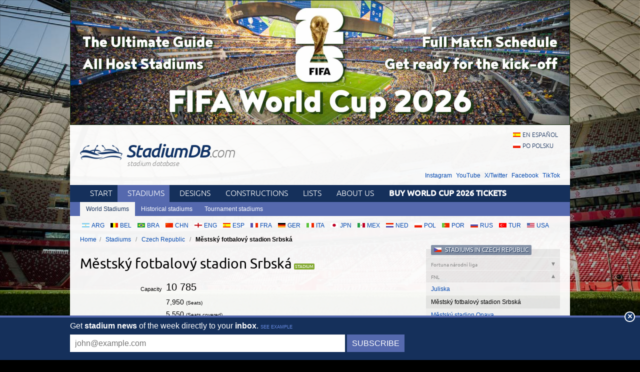

--- FILE ---
content_type: text/html; charset=utf-8
request_url: https://stadiumdb.com/stadiums/cze/mestsky_fotbalovy_stadion_brno
body_size: 6760
content:
<!DOCTYPE HTML>
<html class="en" lang="en">
<head>
    <title>Městský fotbalový stadion Srbská – StadiumDB.com</title>
    <link rel="preload" crossorigin="anonymous" href="https://stadiumdb.com/assets/fonts/ubuntu-300-webfont.woff" as="font" type="font/woff" />
    <link rel="preload" crossorigin="anonymous" href="https://stadiumdb.com/assets/fonts/ubuntu-300i-webfont.woff" as="font" type="font/woff" />
    <link rel="preload" crossorigin="anonymous" href="https://stadiumdb.com/assets/fonts/ubuntu-400-webfont.woff" as="font" type="font/woff" />
    <link rel="preload" crossorigin="anonymous" href="https://stadiumdb.com/assets/fonts/ubuntu-500-webfont.woff" as="font" type="font/woff" />
    <link rel="preload" crossorigin="anonymous" href="https://stadiumdb.com/assets/fonts/ubuntu-500i-webfont.woff" as="font" type="font/woff" />
    <link rel="preload" href="https://stadiumdb.com/assets/css/fonts.css" as="style" />
    <link rel="preload" href="https://stadiumdb.com/assets/css/flags-4.css" as="style" />
        <meta name="Keywords" content="stadiums, pictures, information, features, Městský fotbalový stadion Srbská, FC Zbrojovka Brno, Czech Republic, stadiums, stadium, pictures, football
" />
    <meta name="Description" content="Stadium: Městský fotbalový stadion Srbská, Brno, Czech Republic, capacity: 10785, club: FC Zbrojovka Brno." />
    <meta http-equiv="Content-Type" content="text/html; charset=UTF-8" />
        <meta name="google-site-verification" content="c00PHUaYuiYcN5oO-opr7IMCob9gnoZvrk3DGdVwInw" />
    <meta name="viewport" content="width=device-width, initial-scale=1, maximum-scale=1, minimum-scale=1">
    <link rel="canonical" href="https://stadiumdb.com/stadiums/cze/mestsky_fotbalovy_stadion_brno">
    <link rel="alternate" type="application/rss+xml" title="RSS 2.0" href="https://stadiumdb.com/rss/news" />
    <link rel="shortcut icon" href="https://stadiumdb.com/img/favicon-2.ico" type="image/x-icon" />
    <link rel="stylesheet" media="screen" href="https://stadiumdb.com/assets/css/styles-51.css" type="text/css" />
    <meta http-equiv="X-UA-Compatible" content="IE=edge">
    <!--[if lt IE 9]>
    <script src="https://stadiumdb.com/assets/js/html5shiv.js"></script>
    <link rel="stylesheet" href="https://stadiumdb.com/assets/css/ie.css" media="screen, projection">
    <![endif]-->
        <script>(function(e){"use strict";var t=e.STAD||{};t.updateAd=function(e,t,n,r){var i=document.getElementsByTagName("ins");for(var s=0,o=i.length;s<o;s++){if(i[s].getAttribute("data-ad-slot")==e){i[s].style.width=n+"px";i[s].style.height=r+"px";i[s].setAttribute("data-ad-slot",t)}}};e.STAD=t})(window)</script>
    
    
        <!-- Google Tag Manager -->
        <script>(function(w,d,s,l,i){w[l]=w[l]||[];w[l].push({'gtm.start':
                    new Date().getTime(),event:'gtm.js'});var f=d.getElementsByTagName(s)[0],
                j=d.createElement(s),dl=l!='dataLayer'?'&l='+l:'';j.async=true;j.src=
                'https://www.googletagmanager.com/gtm.js?id='+i+dl;f.parentNode.insertBefore(j,f);
            })(window,document,'script','dataLayer','GTM-MC44VQF');</script>
        <!-- End Google Tag Manager -->
    </head>
<body>
    <!-- Google Tag Manager (noscript) -->
    <noscript><iframe src="https://www.googletagmanager.com/ns.html?id=GTM-MC44VQF"
                      height="0" width="0" style="display:none;visibility:hidden"></iframe></noscript>
    <!-- End Google Tag Manager (noscript) -->

<div style="text-align: center; max-width: 1000px; overflow: hidden; margin: 0 auto;">

    

</div>


    <a style="display: block;margin: 0 auto;max-width: 1000px;" title="FIFA World Cup 2026 Stadiums & Match Schedule" href="https://stadiumdb.com/tournaments/world_cup/2026">
        <img style="width: 100%; display: block;" src="http://stadiony.net/img/b/world-cup-landing-page-billboard.jpg" alt="FIFA World Cup 2026 Stadiums & Match Schedule" />
    </a>
<div class="page-wrapper" style="margin-top: 0;">

<header role="banner">
    <h1>
        <a href="https://stadiumdb.com/">
            <img src="https://stadiumdb.com/assets/images/logo.png" alt="" />
            StadiumDB<span>.com</span>            <span class="tagline">stadium database</span>
        </a>
    </h1>

    <ul class="lang">
<li><a class="flag-m esp" lang="en" href="https://estadiosdb.com/estadios/cze/mestsky_fotbalovy_stadion_brno">en español</a></li><li><a class="flag-m pol" lang="pl" href="https://stadiony.net/stadiony/cze/mestsky_fotbalovy_stadion_brno">po polsku</a></li></ul>
        <ul class="social-links">
        <li><a href="https://www.instagram.com/stadiumdbcom/">Instagram</a></li>
        <li><a href="https://www.youtube.com/@stadiumdb">YouTube</a></li>
        <li><a href="https://x.com/StadiumDB">X/Twitter</a></li>
        <li><a href="https://www.facebook.com/stadiumdb/">Facebook</a></li>
        <li><a href="https://www.tiktok.com/@stadiumdb">TikTok</a></li>
    </ul>
    
</header>

<nav class="nav-main" role="navigation">

    <ul class="menu">
        <li><a href="https://stadiumdb.com/">Start</a></li>
        <li class="selected"><a href="https://stadiumdb.com/stadiums">Stadiums</a></li>
        <li><a title="Future stadiums" href="https://stadiumdb.com/designs">Designs</a></li>
        <li><a title="Stadiums under construction" href="https://stadiumdb.com/constructions">Constructions</a></li>
        <li><a href="https://stadiumdb.com/lists">Lists</a></li>
                <li><a href="https://stadiumdb.com/about_us">About us</a></li>
                    <li>
                <a href="https://stadiumdb.com/tournaments/world_cup/2026">
                    <strong>Buy World Cup 2026 Tickets</strong>
                </a>
            </li>
            </ul>

    
    
            <ul class="submenu">
            <li class="selected"><a href="https://stadiumdb.com/stadiums">World Stadiums</a></li>
            <!--<li><a href="https://stadiumdb.com/stadiony_wg_pojemnosci">Stadiums by capacity</a></li>-->
            <li><a href="https://stadiumdb.com/historical">Historical stadiums</a></li>
            <li><a href="https://stadiumdb.com/tournaments">Tournament stadiums</a></li>
        </ul>
    
</nav><!-- .nav-main -->



<script>
var addShortcutBar=function(){var e,a,n,r=document.querySelector(".menu"),t="en"===document.documentElement.lang?"stadiums":"es"===document.documentElement.lang?"estadios":"stadiony",d=document.createElement("ul"),l=["arg","bel","bra","chn","eng","esp","fra","ger","ita","jpn","mex","ned","pol","por","rus","tur","usa"];d.className="shortcutbar";for(var o=0,u=l.length;o<u;o+=1)a="/"+t+"/"+(e=l[o]),(n=document.createElement("li")).innerHTML='<a class="nu-reward flag-m '+e+'" href="'+a+'">'+e.toUpperCase()+"</a>",d.appendChild(n);r.parentNode.appendChild(d)}();
</script>
<ul class="breadcrumbs">
<li><a href="https://stadiumdb.com/">Home</a></li>
	<li>
	<a href="https://stadiumdb.com/stadiums">Stadiums</a>	</li>
	<li>
	<a href="https://stadiumdb.com/stadiums/cze">Czech Republic</a>	</li>
	<li>
				Městský fotbalový stadion Srbská		</li>
</ul><!-- path -->

<main>
<article class="content" role="main">


<!--<div class="stadium-bg">-->
<!--<div></div>-->
<!--<img src="content/images/stadion_henryka_reymana.jpg" alt="" />-->
<!--</div>-->

<div class="w">

<h1 class="icon i-stadium">Městský fotbalový stadion Srbská</h1>
    
<table class="stadium-info">
	<tr class="capacity">
		<th>Capacity</th><td>10 785</td>
	</tr>
				<tr class="capacity-comp">
				<th></th>
				<td> 7,950 <span>(Seats)</span></td>
			</tr>
			<tr class="capacity-comp">
				<th></th>
				<td> 5,550 <span>(Seats covered)</span></td>
			</tr>
			<tr class="capacity-comp">
				<th></th>
				<td> 50 <span>(Press seats)</span></td>
			</tr>
	<tr>
		<th>Country</th>
        <td>
            <a href="https://stadiumdb.com/stadiums/cze" class="flag-m cze">Czech Republic</a>        </td>
	</tr>
	<tr>
		<th>City</th><td>Brno</td>
	</tr>
	<tr>
		<th>Clubs</th><td>FC Zbrojovka Brno</td>
	</tr>
								<tr>
				<th>Floodlights</th>
				<td> 1,200 lux</td>
			</tr>
			<tr>
				<th>Inauguration</th>
				<td> 1926</td>
			</tr>
			<tr>
				<th>Renovations</th>
				<td> 2001, 2015-2016</td>
			</tr>
			<tr>
				<th>Cost</th>
				<td> CZK 110 million</td>
			</tr>
			<tr>
				<th>Record attendance</th>
				<td> 35,000 (Czechoslovakia - Denmark, 18/10/1959)</td>
			</tr>
			<tr>
				<th>Address</th>
				<td> Srbská 47 A, 612 00 Brno</td>
			</tr>
</table>

<div class="ad ad-main">
    <p>Advertisement</p><script async src="https://pagead2.googlesyndication.com/pagead/js/adsbygoogle.js?client=ca-pub-6775067054323634"
        crossorigin="anonymous"></script>
<ins class="adsbygoogle"
     style="display:block; text-align:center;"
     data-ad-layout="in-article"
     data-ad-format="fluid"
     data-ad-client="ca-pub-6775067054323634"
     data-ad-slot="8642548326"></ins>
<script>
    (adsbygoogle = window.adsbygoogle || []).push({});
</script></div>


    <article class="stadium-description">
        <h2>Městský fotbalový stadion Srbská – stadium description</h2>

	    <p>Opened back in 1926, this stadium Saw quite a few disciplines player. In 1952 first track and field national finals, then horse racing, speedway, not forgetting about Spartakiads, popular during socialism.</p>
<p>Although currently used by renowned side Zbrojovka, historically this venue is connected to a rather unknown club. &nbsp;Sparta Kr&aacute;lovo Pole, established back in 1910 had its only season in top tier in 1960&rsquo;s and was disbanded in 1995. No wonder the ground was dilapidating as no major games were played here until Zbrojovka came along.</p>
<p>However to enable the club to play here, municipality had to spend CZK 110 million in 2001, installing seats and performing a general facelift of the old stands. Additional works followed in 2016, when the west side received a vast roof. Capacity decreased slighty from 12,500 to under 11,000.</p>
                
	</article>

		<div class="ad ad-main">
    <p>Advertisement</p><script async src="https://pagead2.googlesyndication.com/pagead/js/adsbygoogle.js?client=ca-pub-6775067054323634"
        crossorigin="anonymous"></script>
<!-- secondary -->
<ins class="adsbygoogle"
     style="display:block"
     data-ad-client="ca-pub-6775067054323634"
     data-ad-slot="3925408263"
     data-ad-format="auto"
     data-full-width-responsive="true"></ins>
<script>
    (adsbygoogle = window.adsbygoogle || []).push({});
</script></div>

</div><!-- .w -->


<section class="stadium-pictures">
    <h2>Pictures</h2>
    <ul>
﻿ <li><figure><a href="https://stadiumdb.com/pictures/stadiums/cze/mestsky_brno/mestsky_brno15.jpg" title="Městský fotbalový stadion Srbská: 1200x1600px, 272 kB"><img width="200" height="150" src="https://stadiumdb.com/pictures/stadiums/cze/mestsky_brno/mestsky_brno15m.jpg" alt="Městský fotbalový stadion Srbská" /></a>
<figcaption>11.05.2015 &copy; Martin Polák</figcaption>
</figure></li><li><figure><a href="https://stadiumdb.com/pictures/stadiums/cze/mestsky_brno/mestsky_brno16.jpg" title="Městský fotbalový stadion Srbská: 1200x1600px, 254 kB"><img width="200" height="150" src="https://stadiumdb.com/pictures/stadiums/cze/mestsky_brno/mestsky_brno16m.jpg" alt="Městský fotbalový stadion Srbská" /></a>
<figcaption>11.05.2015 &copy; Martin Polák</figcaption>
</figure></li><li><figure><a href="https://stadiumdb.com/pictures/stadiums/cze/mestsky_brno/mestsky_brno17.jpg" title="Městský fotbalový stadion Srbská: 1200x1600px, 284 kB"><img width="200" height="150" src="https://stadiumdb.com/pictures/stadiums/cze/mestsky_brno/mestsky_brno17m.jpg" alt="Městský fotbalový stadion Srbská" /></a>
<figcaption>11.05.2015 &copy; Martin Polák</figcaption>
</figure></li><p style="text-align:center">2012-2014:</p><li><figure><a href="https://stadiumdb.com/pictures/stadiums/cze/mestsky_brno/mestsky_brno01.jpg" title="Městský fotbalový stadion Srbská: 1200x1600px, 258 kB"><img width="200" height="150" src="https://stadiumdb.com/pictures/stadiums/cze/mestsky_brno/mestsky_brno01m.jpg" alt="Městský fotbalový stadion Srbská" /></a>
<figcaption>22.04.2012 &copy; <a href="http://www.flickr.com/photos/29472100@N04/">philmensch</a> (cc: by-nc)</figcaption>
</figure></li><li><figure><a href="https://stadiumdb.com/pictures/stadiums/cze/mestsky_brno/mestsky_brno02.jpg" title="Městský fotbalový stadion Srbská: 1200x1600px, 257 kB"><img width="200" height="150" src="https://stadiumdb.com/pictures/stadiums/cze/mestsky_brno/mestsky_brno02m.jpg" alt="Městský fotbalový stadion Srbská" /></a>
<figcaption>22.04.2012 &copy; <a href="http://www.flickr.com/photos/29472100@N04/">philmensch</a> (cc: by-nc)</figcaption>
</figure></li><li><figure><a href="https://stadiumdb.com/pictures/stadiums/cze/mestsky_brno/mestsky_brno03.jpg" title="Městský fotbalový stadion Srbská: 1200x1600px, 326 kB"><img width="200" height="150" src="https://stadiumdb.com/pictures/stadiums/cze/mestsky_brno/mestsky_brno03m.jpg" alt="Městský fotbalový stadion Srbská" /></a>
<figcaption>22.04.2012 &copy; <a href="http://www.flickr.com/photos/29472100@N04/">philmensch</a> (cc: by-nc)</figcaption>
</figure></li><li><figure><a href="https://stadiumdb.com/pictures/stadiums/cze/mestsky_brno/mestsky_brno09.jpg" title="Městský fotbalový stadion Srbská: 476x713px, 62 kB"><img width="200" height="134" src="https://stadiumdb.com/pictures/stadiums/cze/mestsky_brno/mestsky_brno09m.jpg" alt="Městský fotbalový stadion Srbská" /></a>
<figcaption>13.04.2014 &copy; <a href="http://www.groundhopping.se/">Groundhopping.se</a></figcaption>
</figure></li><li><figure><a href="https://stadiumdb.com/pictures/stadiums/cze/mestsky_brno/mestsky_brno10.jpg" title="Městský fotbalový stadion Srbská: 476x713px, 69 kB"><img width="200" height="134" src="https://stadiumdb.com/pictures/stadiums/cze/mestsky_brno/mestsky_brno10m.jpg" alt="Městský fotbalový stadion Srbská" /></a>
<figcaption>13.04.2014 &copy; <a href="http://www.groundhopping.se/">Groundhopping.se</a></figcaption>
</figure></li><li><figure><a href="https://stadiumdb.com/pictures/stadiums/cze/mestsky_brno/mestsky_brno11.jpg" title="Městský fotbalový stadion Srbská: 476x713px, 62 kB"><img width="200" height="134" src="https://stadiumdb.com/pictures/stadiums/cze/mestsky_brno/mestsky_brno11m.jpg" alt="Městský fotbalový stadion Srbská" /></a>
<figcaption>13.04.2014 &copy; <a href="http://www.groundhopping.se/">Groundhopping.se</a></figcaption>
</figure></li><li><figure><a href="https://stadiumdb.com/pictures/stadiums/cze/mestsky_brno/mestsky_brno12.jpg" title="Městský fotbalový stadion Srbská: 476x713px, 46 kB"><img width="200" height="134" src="https://stadiumdb.com/pictures/stadiums/cze/mestsky_brno/mestsky_brno12m.jpg" alt="Městský fotbalový stadion Srbská" /></a>
<figcaption>13.04.2014 &copy; <a href="http://www.groundhopping.se/">Groundhopping.se</a></figcaption>
</figure></li><li><figure><a href="https://stadiumdb.com/pictures/stadiums/cze/mestsky_brno/mestsky_brno13.jpg" title="Městský fotbalový stadion Srbská: 234x716px, 38 kB"><img width="200" height="65" src="https://stadiumdb.com/pictures/stadiums/cze/mestsky_brno/mestsky_brno13m.jpg" alt="Městský fotbalový stadion Srbská" /></a>
<figcaption>13.04.2014 &copy; <a href="http://www.groundhopping.se/">Groundhopping.se</a></figcaption>
</figure></li><li><figure><a href="https://stadiumdb.com/pictures/stadiums/cze/mestsky_brno/mestsky_brno14.jpg" title="Městský fotbalový stadion Srbská: 224x716px, 31 kB"><img width="200" height="63" src="https://stadiumdb.com/pictures/stadiums/cze/mestsky_brno/mestsky_brno14m.jpg" alt="Městský fotbalový stadion Srbská" /></a>
<figcaption>13.04.2014 &copy; <a href="http://www.groundhopping.se/">Groundhopping.se</a></figcaption>
</figure></li><div class="clear">&#160;</div></ul></section><!-- .stadium-pictures -->


<h2>Related news</h2>
<h3>2026</h3>
<ul class="box-list news-list-archive">
                    <li>
            <a href="https://stadiumdb.com/news/2026/01/czech_republic_new_stadium_must_wait_brno_focuses_on_modernizing_current_facility"><img loading="lazy" class="thumbnail" width="160" height="100" src="https://stadiumdb.com/img/news/2026/01/26520-thumbnail.jpg" alt="Czech Republic: New stadium must wait. Brno focuses on modernizing current facility"><h2><time datetime="2026-01-06">06.01.2026</time> Czech Republic: New stadium must wait. Brno focuses on modernizing current facility</h2><p>While Zbrojovka Brno dreams of a completely new stadium at Lužánky, the city of Brno plans a comprehensive modernization of the existing Srbská stadium. The stadium currently hosts both Zbrojovka, which aims to return to the Czech first league, and Artis, also aspiring to compete in the top tier. The city has just revealed visualizations showing how the modernized Srbská stadium could look.
</p></a>        </li>
            </ul>
<h3>2025</h3>
<ul class="box-list news-list-archive">
                <li>
            <a href="https://stadiumdb.com/news/2025/09/czechia_will_zbrojovka_brno_return_to_legendary_luzanky_stadium"><img loading="lazy" class="thumbnail" width="160" height="100" src="https://stadiumdb.com/img/news/2025/09/25723-thumbnail.jpg" alt="Czechia: Will Zbrojovka Brno return to legendary Lužánky stadium ?"><h2><time datetime="2025-09-05">05.09.2025</time> Czechia: Will Zbrojovka Brno return to legendary Lužánky stadium ?</h2><p>For decades, Zbrojovka fans dreamed of a modern stadium that would worthily replace the decaying ground behind Lužánky. Now, with billionaire Vojtěch Kačena becoming the club’s majority owner, football in Brno is once again filled with hope.
</p></a>        </li>
                    <li>
            <a href="https://stadiumdb.com/news/2025/08/czech_republic_football_revival_in_brno_new_stadium_project_on_the_way"><img loading="lazy" class="thumbnail" width="160" height="100" src="https://stadiumdb.com/img/news/2025/08/25489-thumbnaill.jpg" alt="Czech Republic: Football revival in Brno? New stadium project on the way"><h2><time datetime="2025-08-03">03.08.2025</time> Czech Republic: Football revival in Brno? New stadium project on the way</h2><p>Zbrojovka Brno was once a club with serious backing from fans, especially around the turn of the millennium. But in recent years, the team from the Czech Republic’s second-largest city has become more of a punchline. The club came dangerously close to relegation to the third tier (MSFL) — which would’ve been rock bottom even for the few loyal fans still showing up at the aging Srbská stadium.
</p></a>        </li>
            </ul>
<h3>2024</h3>
<ul class="box-list news-list-archive">
                <li>
            <a href="https://stadiumdb.com/news/2024/12/czech_republic_councillors_seek_location_for_new_football_stadium_in_brno"><img loading="lazy" class="thumbnail" width="160" height="100" src="https://stadiumdb.com/img/news/2024/12/23519-thumbnail.jpg" alt="Czech Republic: Councillors seek location for new football stadium in Brno"><h2><time datetime="2024-12-04">04.12.2024</time> Czech Republic: Councillors seek location for new football stadium in Brno</h2><p>The Brno authorities have started work on planning the construction of a new football stadium. Athletics and track cyclists are to be provided with a new arena before the stadium construction begins. Brno's councillors stress that it is now crucial to draw up a detailed planning study that will settle the final location issues.
</p></a>        </li>
    </ul></article>
<aside role="complementary">
    
<section class="stadium-list accordion box">
<h1 class="box-hl flag-m cze">
	<a href="https://stadiumdb.com/stadiums/cze">Stadiums in Czech Republic</a></h1>

<h2>
Fortuna národní liga</h2>
<ul class="box-list ">
		
	<li><a href="https://stadiumdb.com/stadiums/cze/na_stinadlech">AGC Arena</a></li>
		
	<li><a href="https://stadiumdb.com/stadiums/cze/andruv_stadion">Andrův Stadion</a></li>
		
	<li><a href="https://stadiumdb.com/stadiums/cze/letni_stadion_pardubice">CFIG Arena</a></li>
		
	<li><a href="https://stadiumdb.com/stadiums/cze/stadion_strelnice">Chance Arena</a></li>
		
	<li><a href="https://stadiumdb.com/stadiums/cze/dolicek_stadion">Ďolíček</a></li>
		
	<li><a href="https://stadiumdb.com/stadiums/cze/struncovy_sady">Doosan Arena</a></li>
		
	<li><a href="https://stadiumdb.com/stadiums/cze/axa_arena">epet Arena</a></li>
		
	<li><a href="https://stadiumdb.com/stadiums/cze/stadion_eden">Fortuna Arena</a></li>
		
	<li><a href="https://stadiumdb.com/stadiums/cze/letna_stadion">Letná Stadion</a></li>
		
	<li><a href="https://stadiumdb.com/stadiums/cze/mestsky_stadion_mlada_boleslav">Lokotrans Aréna</a></li>
		
	<li><a href="https://stadiumdb.com/stadiums/cze/novy_mestsky_stadion_karvina">Městský stadion</a></li>
		
	<li><a href="https://stadiumdb.com/stadiums/cze/na_litavce">Na Litavce</a></li>
		
	<li><a href="https://stadiumdb.com/stadiums/cze/stadion_hradec_kralove">Stadion Hradec Králové</a></li>
		
	<li><a href="https://stadiumdb.com/stadiums/cze/mestsky_uherske_hradiste">Stadion Miroslava Valenty</a></li>
		
	<li><a href="https://stadiumdb.com/stadiums/cze/na_streleckem_ostrove">Stadion na Střeleckém Ostrově</a></li>
		
	<li><a href="https://stadiumdb.com/stadiums/cze/stadion_u_nisy">Stadion u Nisy</a></li>
		
	<li><a href="https://stadiumdb.com/stadiums/cze/vitkovice_arena">Vítkovice Aréna</a></li>
		</ul>
<h2 class="active">
FNL</h2>
<ul class="box-list active">
	
	<li><a href="https://stadiumdb.com/stadiums/cze/na_julisce">Juliska</a></li>
		
	            <li class="selected">Městský fotbalový stadion Srbská</li>
        
		
	<li><a href="https://stadiumdb.com/stadiums/cze/mestsky_stadion_opava">Městský stadion Opava</a></li>
		
	<li><a href="https://stadiumdb.com/stadiums/cze/stadion_banik_sokolov">Stadion Banik Sokolov</a></li>
		
	<li><a href="https://stadiumdb.com/stadiums/cze/stadion_rudolfa_labaje">Stadion Rudolfa Labaje</a></li>
		
	<li><a href="https://stadiumdb.com/stadiums/cze/stadion_v_jiraskove_ulici">Stadion v Jiráskově ulici</a></li>
		
	<li><a href="https://stadiumdb.com/stadiums/cze/viktoria_stadion">Viktoria Stadion</a></li>
		</ul>
<h2>
Other</h2>
<ul class="box-list ">
	
	<li><a href="https://stadiumdb.com/stadiums/cze/mestsky_fotbalovy_stadion_hlucin">Městský fotbalový stadion Hlučín</a></li>
		
	<li><a href="https://stadiumdb.com/stadiums/cze/mestsky_stadion_liberec">Mestsky Stadion Liberec</a></li>
		
	<li><a href="https://stadiumdb.com/stadiums/cze/mestsky_stadion_znojmo">Městský stadion v Horním parku</a></li>
		
	<li><a href="https://stadiumdb.com/stadiums/cze/pod_vinici">Pod Vinicí</a></li>
		
	<li><a href="https://stadiumdb.com/stadiums/cze/stadion_hfk_olomouc">Stadion 1. HFK Olomouc</a></li>
		
	<li><a href="https://stadiumdb.com/stadiums/cze/stadion_dukla_havirov">Stadion Dukla</a></li>
		
	<li><a href="https://stadiumdb.com/stadiums/cze/evzena_rosickeho">Stadion Evžena Rošického</a></li>
		
	<li><a href="https://stadiumdb.com/stadiums/cze/stadion_fk_drnovice">Stadion FK Drnovice</a></li>
		
	<li><a href="https://stadiumdb.com/stadiums/cze/sportovni_areal_frantiska_klose">Stadion Františka Kloze</a></li>
		
	<li><a href="https://stadiumdb.com/stadiums/cze/letni_stadion">Stadion Josefa Masopusta</a></li>
		
	<li><a href="https://stadiumdb.com/stadiums/cze/stadion_marketa">Stadion Markéta</a></li>
		
	<li><a href="https://stadiumdb.com/stadiums/cze/stadion_na_lesni">Stadion na Lesní</a></li>
		
	<li><a href="https://stadiumdb.com/stadiums/cze/letni_stadion_na_zadnich_vinohradech">Stadion na Zadních Vinohradech</a></li>
		
	<li><a href="https://stadiumdb.com/stadiums/cze/stadion_stovky">Stadion Stovky</a></li>
	</ul>
</section>

<div class="ad ad-sidebar">
    <p>Advertisement</p><script async src="https://pagead2.googlesyndication.com/pagead/js/adsbygoogle.js?client=ca-pub-6775067054323634"
        crossorigin="anonymous"></script>
<!-- aside -->
<ins class="adsbygoogle"
     style="display:block"
     data-ad-client="ca-pub-6775067054323634"
     data-ad-slot="5366304835"
     data-ad-format="auto"
     data-full-width-responsive="true"></ins>
<script>
    (adsbygoogle = window.adsbygoogle || []).push({});
</script>
        </div>
</aside>
</main>

<footer role="contentinfo">
    <section class="about-footer">
                    <h1>About us</h1>
            <p><a href="/">StadiumDB.com</a> is one of the world's leading websites dedicated to football stadiums. We strive to keep it up-to-date, mostly thanks to your support. </p>
            <p>Our database counts: 2501 <a href="https://stadiumdb.com/stadiums">stadiums</a>,
                1209 <a href="https://stadiumdb.com/designs">stadium designs</a>,
                344 <a href="https://stadiumdb.com/constructions">stadiums under construction</a>,
                207 <a href="https://stadiumdb.com/tournaments">tournament stadiums</a>
                and 172 <a href="https://stadiumdb.com/historical">historical stadiums</a>.</p>
            </section><!-- .about -->
    <nav>
                <h1>Links</h1>
                <ul>
            <li><a href="https://stadiumdb.com/about_us">About us</a></li>
            <!--<li><a href="https://stadiumdb.com/privacy_policy">Privacy policy</a></li>-->
            <!--<li><a href="https://stadiumdb.com/copyrights">Copyrights</a></li>-->
            <!--<li><a href="https://stadiumdb.com/how_to_help">How to help</a></li>-->
            <!--<li><a href="https://stadiumdb.com/advertisement">Advertisement</a></li>-->
            <!--<li><a href="https://stadiumdb.com/faq">FAQ</a></li>-->
                        <li><a href="https://stadiumdb.com/links">Links</a></li>
            <li><a href="https://stadiumdb.com/contact_us">Contact us</a></li>
                    </ul>
    </nav>

            <nav>
            <h1>Social media</h1>
            <ul>
                <li><a href="https://www.instagram.com/stadiumdbcom/">Instagram (385k)</a></li>
                <li><a href="https://www.youtube.com/@stadiumdb">YouTube (100k)</a></li>
                <li><a href="https://x.com/StadiumDB">X/Twitter (12k)</a></li>
                <li><a href="https://www.facebook.com/stadiumdb/">Facebook (82k)</a></li>
                <li><a href="https://www.tiktok.com/@stadiumdb">TikTok (30k)</a></li>
            </ul>
        </nav>
    
        <p class="copyright">© 2001-now <a href="https://stadiumdb.com/">StadiumDB.com</a>. All rights reserved.</p>
        <p style="padding: 0 10px; position: relative; z-index: 2;"><a href="https://emersoft.co/services/ingram/">Sell Ingram books on Shopify</a>

        
        </p>
    </footer>
</div><!-- .page-wrapper -->

<div style="margin-bottom: -20px;">
<div style="text-align: center; max-width: 750px; overflow: hidden; margin: 0 auto;">

    </div></div>

<script src="https://stadiumdb.com/assets/js/body-4.js"></script>

<script>
var STAD = STAD || {};
</script>


<script defer src="https://static.cloudflareinsights.com/beacon.min.js/vcd15cbe7772f49c399c6a5babf22c1241717689176015" integrity="sha512-ZpsOmlRQV6y907TI0dKBHq9Md29nnaEIPlkf84rnaERnq6zvWvPUqr2ft8M1aS28oN72PdrCzSjY4U6VaAw1EQ==" data-cf-beacon='{"version":"2024.11.0","token":"fff1eaa68710455980193279756585e3","r":1,"server_timing":{"name":{"cfCacheStatus":true,"cfEdge":true,"cfExtPri":true,"cfL4":true,"cfOrigin":true,"cfSpeedBrain":true},"location_startswith":null}}' crossorigin="anonymous"></script>
</body>
</html>

--- FILE ---
content_type: text/html; charset=utf-8
request_url: https://www.google.com/recaptcha/api2/aframe
body_size: 266
content:
<!DOCTYPE HTML><html><head><meta http-equiv="content-type" content="text/html; charset=UTF-8"></head><body><script nonce="9Vyo8FGmXi33htAILTkErw">/** Anti-fraud and anti-abuse applications only. See google.com/recaptcha */ try{var clients={'sodar':'https://pagead2.googlesyndication.com/pagead/sodar?'};window.addEventListener("message",function(a){try{if(a.source===window.parent){var b=JSON.parse(a.data);var c=clients[b['id']];if(c){var d=document.createElement('img');d.src=c+b['params']+'&rc='+(localStorage.getItem("rc::a")?sessionStorage.getItem("rc::b"):"");window.document.body.appendChild(d);sessionStorage.setItem("rc::e",parseInt(sessionStorage.getItem("rc::e")||0)+1);localStorage.setItem("rc::h",'1769111834818');}}}catch(b){}});window.parent.postMessage("_grecaptcha_ready", "*");}catch(b){}</script></body></html>